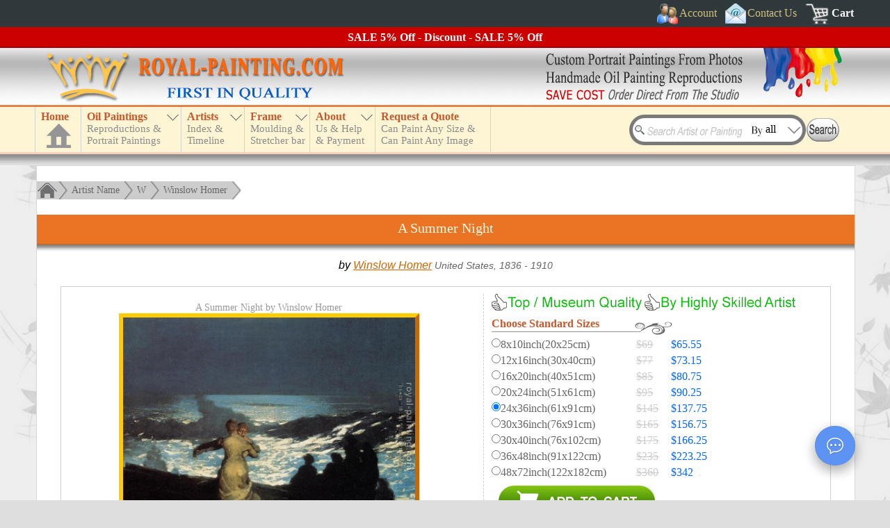

--- FILE ---
content_type: text/html; charset=UTF-8
request_url: https://www.royal-painting.com/Winslow-Homer/A-Summer-Night.html
body_size: 5192
content:
<!DOCTYPE html>
<html lang="en">
<head>
<meta name="robots" content="noodp, noydir" />
<meta charset="utf-8" />
<meta http-equiv="X-UA-Compatible" content="IE=edge,chrome=1" />
<meta name="viewport" content="width=device-width, initial-scale=1" />
<link href="/favicon.ico" rel="shortcut icon" type="image/x-icon" />
<link rel="alternate" href="https://www.royal-painting.com/Winslow-Homer/A-Summer-Night.html" hreflang="en" /><meta property="canonical_url" content="https://www.royal-painting.com/Winslow-Homer/A-Summer-Night.html" /><link rel="canonical" href="https://www.royal-painting.com/Winslow-Homer/A-Summer-Night.html" />
<link href="/img/_f-css.css" rel="stylesheet" type="text/css" />
<script type="text/javascript" src="/img/_f-respond.js" charset="utf-8"></script>
<script type="text/javascript" src="/img/_f-js.js" charset="utf-8"></script>
<script type="text/javascript" src="/move_img/tn_code.js?v=35"></script>
<link rel="stylesheet" type="text/css" href="/move_img/style.css?v=27" />
<script type="text/javascript">
document.write('<script src="\/hgx-support\/_f-hgx-SupportBox.js?v=' + new Date().getDay() + '" charset="utf-8"><\/script>');
</script>
<link rel="stylesheet" type="text/css" href="/hgx-support/_f-hgx-SupportBox.css" />

<title>A Summer Night by Winslow Homer | Oil Painting Reproduction</title>
<meta name="description" content="A Summer Night by Winslow Homer. Handmade oil painting reproductions for sale, Always custom made on premium grade canvas by talented artists." />
</head>
<body>
<header>
<a name="top"></a><div id="header">
<div id="topdiv1"><div id="headdiv1"><div id="top1">
<div style="float:right;margin-right:5px">
<div id="topnav_signin" class="topnav"><a href="#" class="dropdown-toggle"><span class="icoimg" style="width:30px;height:30px;background:url(/img/bg_all.png);background-position:0px 0px;padding:0"></span><span>Account</span></a><div class="dropdown-loader dark"><p style="color:#ccc">Loading...</p></div></div>
<div class="topnav"><a href="/contact-us.html"><span class="icoimg" style="width:30px;height:30px;background:url(/img/bg_all.png);background-position:-140px 0px;padding:0"></span><span>Contact Us</span></a></div>
<div class="topnav" style="margin-right:0"><a href="/cart/" style="font-weight:bold;color:#fff" rel="nofollow"><span class="icoimg" style="width:36px;height:30px;background:url(/img/bg_all.png);background-position:-883px 0px;padding:0"></span><span>Cart</span></a></div>
<div class="clear"></div>
</div>
<div class="clear"></div>
</div></div></div>
<div id="discount"></div>
<div id="topdiv2"><div id="top2"><div id="top2l"></div><div id="top2r"></div><div class="clear"></div></div></div>
<div id="topdiv3"><div id="headdiv3"><div id="top3">
<div id="top_menu">
<div id="n_home"><a href="https://www.royal-painting.com" id="a_home"><h3>Home</h3><div id="a_home_bg"></div></a></div>
<div id="small_menu"><div></div></div>
<nav>
<ul id="nav" class="nav">
<li id="n_catalog" class="n_catalog"><a href="/catalog.html" id="a_catalog"><h3>Oil Paintings</h3><span></span></a></li>
<li id="n_artist"><a href="/artist-index.html" id="a_artist"><h3>Artists</h3><span></span></a>
<ul><li><a href="#">TOP 20 Artists</a><ul><li style="height:230px;border-bottom:1px solid #ffffff;cursor:default"><div class="abc" style="height:230px"><div id="topartist1"><a href="/Vincent-Van-Gogh/Vincent-Van-Gogh-oil-paintings.html">Van Gogh</a><a href="/Claude-Oscar-Monet/Claude-Oscar-Monet-oil-paintings.html">Monet</a><a href="/Gustav-Klimt/Gustav-Klimt-oil-paintings.html">Klimt</a><a href="/Leonardo-Da-Vinci/Leonardo-Da-Vinci-oil-paintings.html">Da Vinci</a><a href="/Edouard-Manet/Edouard-Manet-oil-paintings.html">Manet</a><a href="/Raphael/Raphael-oil-paintings.html">Raphael</a><a href="/Paul-Cezanne/Paul-Cezanne-oil-paintings.html">Cezanne</a><a href="/Wassily-Kandinsky/Wassily-Kandinsky-oil-paintings.html">Kandinsky</a><a href="/Martin-Johnson-Heade/Martin-Johnson-Heade-oil-paintings.html">Heade</a><a href="/Paul-Gauguin/Paul-Gauguin-oil-paintings.html">Gauguin</a></div><div id="topartist2"><a href="/Pierre-Auguste-Renoir/Pierre-Auguste-Renoir-oil-paintings.html">Renoir</a><a href="/Fernando-Botero/Fernando-Botero-oil-paintings.html">Botero</a><a href="/Edgar-Degas/Edgar-Degas-oil-paintings.html">Edgar Degas</a><a href="/Jan-Vermeer/Jan-Vermeer-oil-paintings.html">Jan Vermeer</a><a href="/William-Adolphe-Bouguereau/William-Adolphe-Bouguereau-oil-paintings.html">Bouguereau</a><a href="/Rembrandt/Rembrandt-oil-paintings.html">Rembrandt</a><a href="/Geoff-Hunt/Geoff-Hunt-oil-paintings.html">Geoff Hunt</a><a href="/John-William-Waterhouse/John-William-Waterhouse-oil-paintings.html">Waterhouse</a><a href="/Hans-Zatzka/Hans-Zatzka-oil-paintings.html">Hans Zatzka</a><a href="/John-Constable/John-Constable-oil-paintings.html">Constable</a></div></div></li></ul></li><li><a href="/artist-index.html">Index by Artist Name</a><ul><li style="height:95px;border-bottom:1px solid #ffffff;cursor:default"><div id="nav_artist_index" class="abc"></div></li></ul></li><li><a href="/country.html">Index by Country</a></li><li style="border-bottom:1px solid #ffffff"><a href="/timeline.html">Artist Timeline</a></li></ul>
</li>
<li id="n_frame"><a href="/moulding-frame.html" id="a_frame"><h3>Frame</h3><span></span></a></li>
<li id="n_about"><a href="/about-us.html" id="a_about"><h3>About</h3><span></span></a></li>
<li id="n_quote"><a href="/request-a-quote.html" id="a_quote"><h3>Request a Quote</h3><span></span></a></li>
</ul>
</nav>
</div>
<div id="searchBoxout"><div id="searchBox">
<div id="search_input"><form method="get" action="/search.html" name="searchForm" id="searchForm">
<input type="text" name="k" id="k" class="searchKey" value="" />
<input type="text" id="searchBy" name="b" value="all" class="searchBy" readonly="readonly" />
<input type="image" src="/img/search.gif" alt="Search" value="" style="position:absolute;left:255px;top:5px" />
</form></div>
<div class="searchByBox"><div class="searchByList" style="border-top:0">All</div><div class="searchByList">Artist name</div><div class="searchByList">Painting title</div><div class="searchByList">Painting ID</div></div>
</div></div>
<div class="clear"></div>
</div></div></div>
</div>
<script type="text/javascript" src="/img/_f-top-menu.js" charset="utf-8"></script>
</header>
<div id="main_box">
<div class="c_box">
<div class="c_box_top">
<div class="treebar">
<a href="/"><div class="treebar_home"></div></a><div class="treebar_end"></div>
<div class="treebar_link"><a href="/artist-index.html">Artist Name</a></div><div class="treebar_end"></div><div class="treebar_link"><a href="/artist-index/W-artists.html">W</a></div><div class="treebar_end"></div><div class="treebar_link"><a href="/Winslow-Homer/Winslow-Homer-oil-paintings.html">Winslow Homer</a></div><div class="treebar_end2"></div>
</div>
<div class="clear"></div>
<div id="title_box"><h1>A Summer Night</h1><div></div></div><div class="clear"></div>
<div class="countrytime">by <a href="/Winslow-Homer/Winslow-Homer-oil-paintings.html">Winslow Homer</a> <span style="color:#666;font-size:14px">United States, 1836 - 1910</span></div>
<div class="img_price_box">

<div class="image">
<div class="image_box"><p style="font-family:Times New Roman;font-size:14px;color:#999">A Summer Night by Winslow Homer</p>
<span class=""><a id="show-panel" href="/Winslow-Homer/A-Summer-Night.html" onclick="return false;"><img src="/largeimg/Homer, Winslow/41211-Homer, Winslow-A Summer Night.jpg" class="bigImg" alt="Winslow Homer : A Summer Night" title="Winslow Homer : A Summer Night" id="bigImg" /></a></span><p style="margin:5px 0"><strong>A Summer Night</strong><br />by Winslow Homer</p><script type="text/javascript">
imgLoading('bigImg');
$(window).resize(function(){reImgSizeLoad('bigImg');});
</script>
</div>
<div class="summary_box">
<h2 style="line-height:28px;margin:-5px 0 5px 0;font-size:22px;float:left">Summary</h2><span style="font-size:18px;float:right">Item ID: 41211</span>
<div class="clear"></div><div class="summary_info">
<div><h3>Title:</h3><p>A Summer Night</p><div class="clear"></div></div><div><h3>Artist:</h3><p><a href="/Winslow-Homer/Winslow-Homer-oil-paintings.html">Winslow Homer</a></p><div class="clear"></div></div><div><h3>Country:</h3><p><a href="/country/United-States.html">United States</a> 1836-1910</p><div class="clear"></div></div><div><h3>Art Info.:</h3><p>41211-Homer, Winslow-A Summer Night.jpg</p><div class="clear"></div></div><div><h3>Tags:</h3><p><a href="/color/Cyan.html">Cyan</a></p><div class="clear"></div></div><h3 style="text-align:center;color:#ff0000">Custom Oil Painting Reproduction From Us</h3>
<div><h3>Medium:</h3><p>Handmade Oil Painting Reproduction on Canvas</p><div class="clear"></div></div>
<div><h3>Delivery:</h3><p>Delivered within 10-28 days</p><div class="clear"></div></div>
<div><h3>Shipping:</h3><p>Door to door by express</p><div class="clear"></div></div>
<div class="clear"></div> 

</div><div class="clear"></div>
</div>

</div>

<div class="prices">

<div class="quality-div"></div>
<div class="quality-div" style="background-position:-164px -116px"></div>
<div class="clear"></div>
<div style="width:260px;background:url(/img/bg_all.png);background-position:-720px -40px;height:25px"><h3>Choose Standard Sizes</h3></div>
<div class="price_list">
<form name="price_form" id="price_form" action="/cart/" method="post">
<p><input type="radio" name="size" value="8x10" id="size_8x10" /><label for="size_8x10"><span class="dim">8x10inch(20x25cm)</span><span class="del_price">$69</span> <span class="price">$65.55</span></label></p><div class="clear"></div><p><input type="radio" name="size" value="12x16" id="size_12x16" /><label for="size_12x16"><span class="dim">12x16inch(30x40cm)</span><span class="del_price">$77</span> <span class="price">$73.15</span></label></p><div class="clear"></div><p><input type="radio" name="size" value="16x20" id="size_16x20" />
<label for="size_16x20"><span class="dim">16x20inch(40x51cm)</span><span class="del_price">$85</span> <span class="price">$80.75</span></label></p><div class="clear"></div>
<p><input type="radio" name="size" value="20x24" id="size_20x24" />
<label for="size_20x24"><span class="dim">20x24inch(51x61cm)</span><span class="del_price">$95</span> <span class="price">$90.25</span></label></p><div class="clear"></div>
<p><input type="radio" name="size" value="24x36" id="size_24x36" checked="checked" />
<label for="size_24x36"><span class="dim">24x36inch(61x91cm)</span><span class="del_price">$145</span> <span class="price">$137.75</span></label></p><div class="clear"></div>
<p><input type="radio" name="size" value="30x36" id="size_30x36" />
<label for="size_30x36"><span class="dim">30x36inch(76x91cm)</span><span class="del_price">$165</span> <span class="price">$156.75</span></label></p><div class="clear"></div>
<p><input type="radio" name="size" value="30x40" id="size_30x40" />
<label for="size_30x40"><span class="dim">30x40inch(76x102cm)</span><span class="del_price">$175</span> <span class="price">$166.25</span></label></p><div class="clear"></div>
<p><input type="radio" name="size" value="36x48" id="size_36x48" />
<label for="size_36x48"><span class="dim">36x48inch(91x122cm)</span><span class="del_price">$235</span> <span class="price">$223.25</span></label></p><div class="clear"></div>
<p><input type="radio" name="size" value="48x72" id="size_48x72" />
<label for="size_48x72"><span class="dim">48x72inch(122x182cm)</span><span class="del_price">$360</span> <span class="price">$342</span></label></p><div class="clear"></div>
<input type="hidden" name="imgpath" value="Homer, Winslow/41211-Homer, Winslow-A Summer Night" />
<input type="hidden" name="imgtype" value="x" />
<input type="hidden" name="issubmit" value="standard_size" />
<input type="image" src="/img/addtocart.jpg" style="margin:10px 0 0 10px" value="" alt="Add to Cart" class="addtocart" />
</form>
</div>

<div style="margin:20px 0 5px 0;width:240px;background:url(/img/bg_all.png);background-position:-740px -40px;height:25px"><h3>Create a custom size</h3></div>
<div class="custom_size">
<form id="size_form" name="size_form" onsubmit="return checkSizeForm(this);" action="/cart/" method="post">
<span class="s1">Width</span><span class="s2">x</span><span class="s3">Height</span><br />
<input type="text" name="ww" class="login_input" value="" style="width:60px" onkeyup="entersize(this)" />
<span class="s2">x</span>
<input type="text" name="hh" class="login_input" value="" style="width:60px" onkeyup="entersize(this)" />
<span class="s4"><input id="cm1" type="radio" name="wsize" value="inches" checked="checked" /><label for="cm1">inch</label></span>
<span class="s4"><input id="cm2" type="radio" name="wsize" value="cm" /><label for="cm2">cm</label></span>
<input type="hidden" name="imgpath" value="Homer, Winslow/41211-Homer, Winslow-A Summer Night" />
<input type="hidden" name="imgtype" value="x" />
<input type="hidden" name="issubmit" value="custom_size" /><br />
<input type="image" src="/img/addtocart.jpg" style="margin:10px 0 0 0" value="" alt="Add to Cart" class="addtocart" />
</form>
</div>
<script type="text/javascript">
$(".addtocart").hover( 
function(){
$(this).attr("src","/img/addtocart2.jpg");
}, 
function(){ 
$(this).attr("src","/img/addtocart.jpg");
} 
); 
</script> 


<div style="margin:10px auto;text-align:justify;color:#666">
<span style="color:#ff0000;">*</span> <span style="font-family:Times New Roman">Hand-painted Winslow Homer Oil Painting Reproduction : A Summer Night</span>
<div id="price-info"></div>
</div>

</div>

<div class="clear"></div>

<div style="margin:20px 5px 0 5px;border-top:1px solid #cecece;border-bottom:1px solid #cecece;padding:10px 0">
<div class="pdf"><div class="ico" style="background-position:-603px -217px"></div><a href="/download/Winslow-Homer/A-Summer-Night.pdf"><span>Download(Print) PDF File: A Summer Night</span></a><div class="clear"></div></div>
<div class="pdf"><div class="ico" style="background-position:-142px -163px"></div><a href="/download/Winslow-Homer/A-Summer-Night.doc"><span>Download(Print) Word File: A Summer Night</span></a><div class="clear"></div></div>
<div class="pdf"><div class="ico" style="background-position:-630px -217px"></div><a href="/ecard/Winslow-Homer/A-Summer-Night.html"><span>Send As e-card / Email To Friend</span></a><div class="clear"></div></div>
<div class="pdf"><div class="ico" style="background-position:-657px -217px"></div><a href="/account/add-to-wish-list.html?id=21211" rel="nofollow"><span>Add To Wish List</span></a><div class="clear"></div></div><div class="clear"></div>
</div>

<div style="margin:20px 20px 0 20px;font-family:Arial;color:#666">
<h2>Winslow Homer oil painting : A Summer Night</h2> Museum quality reproduction of "A Summer Night". Wholesale oil painting reproductions of <a href="/Winslow-Homer/Winslow-Homer-oil-paintings.html">Winslow Homer</a>. We also create oil paintings from your photos or print that you like. Turn your photos into beautiful <a href="/portrait-paintings.html">portrait paintings</a>. Most orders will be delivered in 1-3 weeks depending on the complexity of the painting.</div>

</div><div class="pagebottom"></div>

<div class="clear" style="margin-bottom:10px"></div>
</div>
<div class="c_box_bottom"><div class="c_box_bottom1"></div><div class="c_box_bottom2"></div><div class="c_box_bottom3"></div></div>
</div>
<div id="lvp" style="display:none"></div>
</div>
<footer>
<div id="footer_line"></div>
<div id="footer"><div id="footer-bg">
<p style="text-align:center;margin:5px 0"><a href="#top"><img src="/img/top.jpg" alt="top" /></a></p>
<div class="footer_box" style="width:210px">
<div style="float:left;background:url(/img/bg_all.png);background-position:-170px -163px;width:24px;height:30px"></div>
<span id="footer-payment" style="float:left;margin-top:5px;"></span>
<div class="clear"></div>
<div style="background:url(/img/bg_all.png);background-position:-211px -163px;width:210px;height:75px;margin-top:2px"></div>
</div>
<div class="footer_box" style="width:173px">
<span id="footer-shipping" style="font-size:15px;line-height:30px"></span>
<div style="background:url(/img/bg_all.png);background-position:-424px -163px;width:173px;height:75px;margin-top:2px"></div>
</div>
<div class="footer_box" style="width:165px">
<div style="width:24px;height:30px"></div>
<div style="width:165px;height:75px;margin-top:2px" id="share-box">
	 <div style="background:url(/img/bg_all.png);background-position:-225px 0;width:36px;height:36px;float:left" id="youtube" class="sharepage"></div>
	 <div style="background:url(/img/bg_all.png);background-position:-264px 0;width:36px;height:36px;float:left;margin-left:3px" id="facebook" class="sharepage"></div>
	 <div style="background:url(/img/bg_all.png);background-position:-303px 0;width:87px;height:36px;float:left;margin-left:3px" id="facebook-share" class="sharepage"></div>
	 <div style="background:url(/img/bg_all.png);background-position:-393px 0;width:36px;height:36px;float:left;margin-top:3px" id="e-mail" class="sharepage"></div>
	 <div style="background:url(/img/bg_all.png);background-position:-432px 0;width:36px;height:36px;float:left;margin:3px 3px 0 3px" id="twitter" class="sharepage"></div>
	 <div style="background:url(/img/bg_all.png);background-position:-471px 0;width:87px;height:36px;float:left;margin-top:3px" id="twitter-share" class="sharepage"></div>
</div>
</div>
<div id="footer-links" class="footer_box footer-link">
<p>
<a href="/">HOME</a> | 
<a href="/cart/view-order.html" rel="nofollow">View Order</a> | 
<a href="/portrait-paintings.html">Portrait Painting</a> | 
<a href="/catalog.html">Wholesale Oil Paintings</a> | 
<a href="/artist-index.html">Handmade Oil Painting Reproduction</a> | 
<a href="/People/China-oil-paintings.html">China Oil Paintings</a> | 
<a href="/account/register.html" rel="nofollow">Receive notice of sales promotion by email</a> | 
<a href="/resources/">Resource Links</a> | 
<a href="/site-map.html">Site Map</a>
</p>
</div>
<div class="clear"></div>
<div id="footer-text" style="color:#999;font-size:14px;text-align:center;border-top:1px solid #666;padding:10px 0">
Handmade oil paintings, Wholesale oil painting reproductions of famous artists (old Master) &amp; custom portrait paintings direct from the Xiamen China studio.<br />
China oil painting wholesaler - Our passion is art and art is our profession. Your Satisfaction, Our Pursuit.<br />
Copyright &copy; <span id="copyrightyear"></span> Royal-Painting.com - Xiamen RuoYa Arts And Crafts Co., Ltd. All rights reserved.
</div>
</div></div>
<script type="text/javascript" src="/img/_f-footer.js" charset="utf-8"></script>
</footer>
<div id="lightbox"></div>
<div id="lightbox-panel"><a id="close-panel" href="/largeimg/Homer, Winslow/41211-Homer, Winslow-A Summer Night.jpg" onclick="return false;" alt="A Summer Night">
<img style="z-index:999;" src="/largeimg/Homer, Winslow/41211-Homer, Winslow-A Summer Night.jpg" alt="Winslow Homer : A Summer Night" title="Winslow Homer : A Summer Night" />
<p style="margin:0;text-align:center;">Click to close this window</p></a>
</div>
<script type="text/javascript">
add_html();
var ua=window.navigator.userAgent;
var msie=ua.indexOf("MSIE");
$(document).ready(function(){
	$("#bigImg").click(function(){
		var image=new Image();
		image.src=this.src;
		var iwidth=image.width;
		var lightboxhh=$(document).height();
		var lightboxww=$(document).width();
		if(lightboxww<iwidth+40){lightboxww=iwidth+40;}
		var iscrollTop=$('body').scrollTop()+10;
		if($('html').scrollTop() > $('body').scrollTop()){iscrollTop=$('html').scrollTop()+10;}
		$('#lightbox').css({"width":lightboxww,"height":lightboxhh});
		$('#lightbox-panel').css({"top":iscrollTop,"left":(lightboxww-iwidth-30)/2});
		if(msie>=0){
			$("#lightbox,#lightbox-panel").show();	
		}else{
			$("#lightbox,#lightbox-panel").fadeIn(500);
		}
	});
	$("#close-panel,#lightbox").click(function(){
		if(msie>=0){
			$("#lightbox,#lightbox-panel").hide();	
		}else{
			$("#lightbox, #lightbox-panel").fadeOut(500);
		}
	});
});
</script>
</body></html>